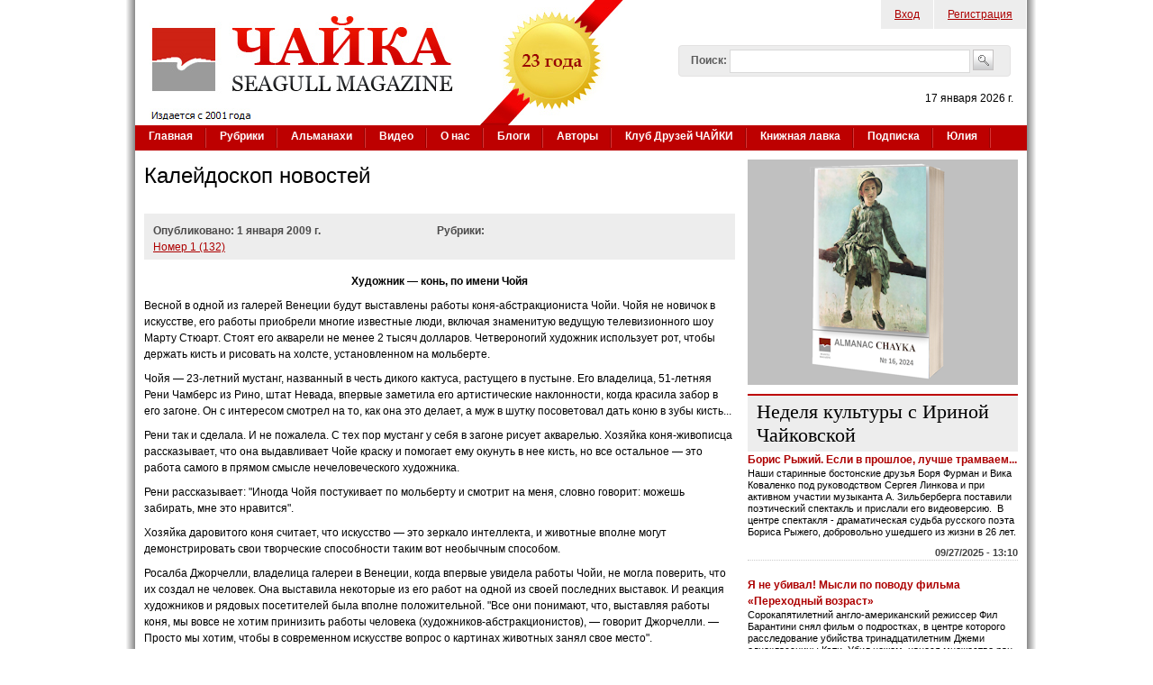

--- FILE ---
content_type: text/html; charset=utf-8
request_url: https://www.chayka.org/node/2148
body_size: 60447
content:

<!DOCTYPE html PUBLIC "-//W3C//DTD XHTML+RDFa 1.0//EN"
  "http://www.w3.org/MarkUp/DTD/xhtml-rdfa-1.dtd">
<html xmlns="http://www.w3.org/1999/xhtml" xml:lang="ru" version="XHTML+RDFa 1.0" dir="ltr"
  
  xmlns:fb="https://ogp.me/ns/fb#"
  xmlns:og="https://ogp.me/ns#">
<head profile="http://www.w3.org/1999/xhtml/vocab">
  <meta http-equiv="Content-Type" content="text/html; charset=utf-8" />
<link rel="shortcut icon" href="https://www.chayka.org/sites/default/files/favico.png" type="image/png" />
<meta name="description" content="Художник — конь, по имени Чойя Весной в одной из галерей Венеции будут выставлены работы коня-абстракциониста Чойи. Чойя не новичок в искусстве, его работы приобрели многие известные люди, включая знаменитую ведущую телевизионного шоу Марту Стюарт. Стоят его акварели не менее 2 тысяч долларов. Четвероногий художник использует рот, чтобы держать кисть и рисовать на холсте," />
<meta name="generator" content="Drupal 7 (http://drupal.org)" />
<link rel="canonical" href="https://www.chayka.org/node/2148" />
<link rel="shortlink" href="https://www.chayka.org/node/2148" />
<meta property="og:site_name" content="Журнал &quot;Чайка&quot;" />
<meta property="og:type" content="article" />
<meta property="og:url" content="https://www.chayka.org/node/2148" />
<meta property="og:title" content="Калейдоскоп новостей" />
<meta property="og:description" content="Художник — конь, по имени Чойя Весной в одной из галерей Венеции будут выставлены работы коня-абстракциониста Чойи. Чойя не новичок в искусстве, его работы приобрели многие известные люди, включая знаменитую ведущую телевизионного шоу Марту Стюарт. Стоят его акварели не менее 2 тысяч долларов. Четвероногий художник использует рот, чтобы держать кисть и рисовать на холсте, установленном на мольберте. Чойя — 23-летний мустанг, названный в честь дикого кактуса, растущего в пустыне." />
<meta property="og:updated_time" content="2011-05-25T00:51:53-04:00" />
<meta name="twitter:card" content="summary" />
<meta name="twitter:site" content="@Chayka_Magazine" />
<meta name="twitter:url" content="https://www.chayka.org/node/2148" />
<meta name="twitter:title" content="Калейдоскоп новостей" />
<meta name="twitter:description" content="Художник — конь, по имени Чойя Весной в одной из галерей Венеции будут выставлены работы коня-абстракциониста Чойи. Чойя не новичок в искусстве, его работы приобрели многие известные люди, включая" />
<meta property="article:published_time" content="2011-05-25T00:51:53-04:00" />
<meta property="article:modified_time" content="2011-05-25T00:51:53-04:00" />
  <title>Калейдоскоп новостей  (Номер 1 (132) от 1 января 2009 г.) | Журнал "Чайка"</title>
  <link type="text/css" rel="stylesheet" href="https://www.chayka.org/sites/default/files/css/css_xE-rWrJf-fncB6ztZfd2huxqgxu4WO-qwma6Xer30m4.css" media="all" />
<link type="text/css" rel="stylesheet" href="https://www.chayka.org/sites/default/files/css/css_QZ0ml8zjbE-kGU9Q96by94cjgkk1J8wua8l4dMtrWBg.css" media="all" />
<link type="text/css" rel="stylesheet" href="https://www.chayka.org/sites/default/files/css/css_eEyk6ZdGbwLpk-aMckehKkP31T6PLe5LUcoUUtm8f20.css" media="all" />
<link type="text/css" rel="stylesheet" href="https://www.chayka.org/sites/default/files/css/css_93CmR89KwJlhvbxYCg5sF8E-cSLYABAviaYHAYQbDN0.css" media="all" />
<link type="text/css" rel="stylesheet" href="https://www.chayka.org/sites/default/files/css/css_XZJIpRfHux8CNAXtI4pArej49haKC9JZJWBwcABCKP8.css" media="all" />
  <script type="text/javascript" src="https://www.chayka.org/sites/default/files/js/js_qikmINIYTWe4jcTUn8cKiMr8bmSDiZB9LQqvceZ6wlM.js"></script>
<script type="text/javascript" src="https://www.chayka.org/sites/default/files/js/js_RPnd3pQbzjTfeux3Fq-sRdzUU2TIvRye-cXTAKZUl6s.js"></script>
<script type="text/javascript" src="https://www.chayka.org/sites/all/libraries/mediaelement/build/mediaelement-and-player.min.js?v=4"></script>
<script type="text/javascript" src="https://www.chayka.org/sites/default/files/js/js_1IM-CF_rP2lC0aXqpfrkEWRdOTJ5oaFG4bf3vDCwLg0.js"></script>
<script type="text/javascript" src="https://www.chayka.org/sites/default/files/js/js_lHXGuGQNaQdpBLKyiL13_fclwo8QXJrHwXk1uYCnfAM.js"></script>
<script type="text/javascript" src="https://www.googletagmanager.com/gtag/js?id=G-25GHQJGXWJ"></script>
<script type="text/javascript">
<!--//--><![CDATA[//><!--
window.google_analytics_uacct = "G-25GHQJGXWJ";window.dataLayer = window.dataLayer || [];function gtag(){dataLayer.push(arguments)};gtag("js", new Date());gtag("set", "developer_id.dMDhkMT", true);gtag("config", "G-25GHQJGXWJ", {"groups":"default","allow_ad_personalization_signals":false});
//--><!]]>
</script>
<script type="text/javascript" src="https://www.chayka.org/sites/default/files/js/js_zr78Xc0C709JmGrJiui0wv04_QWBxi3u4WgLNz-UcHI.js"></script>
<script type="text/javascript">
<!--//--><![CDATA[//><!--
jQuery.extend(Drupal.settings, {"basePath":"\/","pathPrefix":"","ajaxPageState":{"theme":"chayka","theme_token":"l9DptmxBxP5OxRAY1nl_CNb9DaJWSv3GmoGPcFTI44k","js":{"sites\/all\/modules\/addthis\/addthis.js":1,"misc\/jquery.js":1,"misc\/jquery-extend-3.4.0.js":1,"misc\/jquery.once.js":1,"misc\/drupal.js":1,"misc\/ui\/jquery.ui.core.min.js":1,"misc\/ui\/jquery.ui.widget.min.js":1,"sites\/all\/modules\/media\/js\/media.core.js":1,"sites\/all\/libraries\/mediaelement\/build\/mediaelement-and-player.min.js":1,"misc\/ui\/jquery.ui.mouse.min.js":1,"misc\/ui\/jquery.ui.resizable.min.js":1,"misc\/ui\/jquery.ui.draggable.min.js":1,"misc\/ui\/jquery.ui.button.min.js":1,"misc\/ui\/jquery.ui.position.min.js":1,"misc\/ui\/jquery.ui.dialog.min.js":1,"sites\/all\/modules\/views\/js\/jquery.ui.dialog.patch.js":1,"sites\/all\/modules\/media\/js\/util\/json2.js":1,"sites\/all\/modules\/media\/js\/util\/ba-debug.min.js":1,"misc\/form.js":1,"public:\/\/languages\/ru_xEhIcfymCVlxuQgnA7fmsUvzxmm4TsrHApa49LeZEmc.js":1,"sites\/all\/libraries\/colorbox\/jquery.colorbox-min.js":1,"sites\/all\/libraries\/DOMPurify\/purify.min.js":1,"sites\/all\/modules\/colorbox\/js\/colorbox.js":1,"sites\/all\/modules\/colorbox\/js\/colorbox_load.js":1,"sites\/all\/modules\/colorbox\/js\/colorbox_inline.js":1,"sites\/all\/modules\/mediaelement\/mediaelement.js":1,"sites\/all\/modules\/captcha\/captcha.js":1,"misc\/textarea.js":1,"sites\/all\/modules\/media\/js\/media.popups.js":1,"modules\/filter\/filter.js":1,"sites\/all\/modules\/media\/modules\/media_wysiwyg\/js\/media_wysiwyg.filter.js":1,"sites\/all\/modules\/google_analytics\/googleanalytics.js":1,"https:\/\/www.googletagmanager.com\/gtag\/js?id=G-25GHQJGXWJ":1,"0":1,"misc\/custom_script.js":1,"sites\/all\/modules\/rotating_banner\/includes\/jquery.easing.js":1,"sites\/all\/modules\/rotating_banner\/includes\/jquery.cycle.js":1,"sites\/all\/modules\/rotating_banner\/rotating_banner.js":1},"css":{"modules\/system\/system.base.css":1,"modules\/system\/system.menus.css":1,"modules\/system\/system.messages.css":1,"modules\/system\/system.theme.css":1,"sites\/all\/libraries\/mediaelement\/build\/mediaelementplayer.min.css":1,"misc\/ui\/jquery.ui.core.css":1,"misc\/ui\/jquery.ui.theme.css":1,"misc\/ui\/jquery.ui.resizable.css":1,"misc\/ui\/jquery.ui.button.css":1,"misc\/ui\/jquery.ui.dialog.css":1,"sites\/all\/modules\/media\/css\/media.css":1,"sites\/all\/modules\/simplenews\/simplenews.css":1,"modules\/comment\/comment.css":1,"modules\/field\/theme\/field.css":1,"modules\/node\/node.css":1,"modules\/search\/search.css":1,"sites\/all\/modules\/ubercart\/uc_order\/uc_order.css":1,"sites\/all\/modules\/ubercart\/uc_product\/uc_product.css":1,"sites\/all\/modules\/ubercart\/uc_store\/uc_store.css":1,"modules\/user\/user.css":1,"sites\/all\/modules\/views\/css\/views.css":1,"sites\/all\/modules\/media\/modules\/media_wysiwyg\/css\/media_wysiwyg.base.css":1,"sites\/all\/libraries\/colorbox\/example1\/colorbox.css":1,"sites\/all\/modules\/ctools\/css\/ctools.css":1,"modules\/filter\/filter.css":1,"public:\/\/validate\/imya.css":1,"sites\/all\/modules\/adsense\/css\/adsense.css":1,"sites\/all\/modules\/rotating_banner\/rotating_banner.css":1,"sites\/all\/themes\/genesis\/genesis\/css\/layout.css":1,"sites\/all\/themes\/genesis\/genesis\/css\/admin-styles.css":1,"sites\/all\/themes\/chayka\/css\/html-elements.css":1,"sites\/all\/themes\/chayka\/css\/page.css":1,"sites\/all\/themes\/chayka\/css\/fields.css":1,"sites\/all\/themes\/chayka\/css\/nodes.css":1,"sites\/all\/themes\/chayka\/css\/blocks.css":1,"sites\/all\/themes\/chayka\/css\/comments.css":1,"sites\/all\/themes\/chayka\/css\/navigation.css":1,"sites\/all\/themes\/chayka\/css\/views-styles.css":1,"sites\/all\/themes\/chayka\/css\/custom.css":1}},"colorbox":{"opacity":"0.85","current":"{current} of {total}","previous":"\u00ab Prev","next":"Next \u00bb","close":"Close","maxWidth":"98%","maxHeight":"98%","fixed":true,"mobiledetect":true,"mobiledevicewidth":"480px","file_public_path":"\/sites\/default\/files","specificPagesDefaultValue":"admin*\nimagebrowser*\nimg_assist*\nimce*\nnode\/add\/*\nnode\/*\/edit\nprint\/*\nprintpdf\/*\nsystem\/ajax\nsystem\/ajax\/*"},"jcarousel":{"ajaxPath":"\/jcarousel\/ajax\/views"},"mediaelementAll":true,"rotatingBanners":{"rotating-banner-2":{"fluid":"0","width":"300","height":"250","cycle":{"fx":"fade","auto_slide":1,"timeout":"15000"},"controls":"buttons"}},"urlIsAjaxTrusted":{"\/node\/2148":true,"\/comment\/reply\/2148":true},"media":{"browserUrl":"\/media\/browser?render=media-popup","styleSelectorUrl":"\/media\/-media_id-\/format-form?render=media-popup","dialogOptions":{"dialogclass":"media-wrapper","modal":true,"draggable":true,"resizable":true,"minwidth":500,"width":670,"height":280,"position":"center","overlay":{"backgroundcolor":"#000000","opacity":0.4},"zindex":10000},"wysiwyg_allowed_attributes":["alt","title","height","width","hspace","vspace","border","align","style","class","id","usemap","data-picture-group","data-picture-align","data-picture-mapping","data-delta"],"img_alt_field":"field_file_image_alt_text","img_title_field":"field_file_image_title_text"},"mediaDoLinkText":false,"wysiwyg":{"triggers":{"edit-comment-body-und-0-value":{"field":"edit-comment-body-und-0-value","resizable":1,"activeFormat":"plain_text"}}},"googleanalytics":{"account":["G-25GHQJGXWJ"],"trackOutbound":1,"trackMailto":1,"trackDownload":1,"trackDownloadExtensions":"7z|aac|arc|arj|asf|asx|avi|bin|csv|doc(x|m)?|dot(x|m)?|exe|flv|gif|gz|gzip|hqx|jar|jpe?g|js|mp(2|3|4|e?g)|mov(ie)?|msi|msp|pdf|phps|png|ppt(x|m)?|pot(x|m)?|pps(x|m)?|ppam|sld(x|m)?|thmx|qtm?|ra(m|r)?|sea|sit|tar|tgz|torrent|txt|wav|wma|wmv|wpd|xls(x|m|b)?|xlt(x|m)|xlam|xml|z|zip","trackColorbox":1},"addthis":{"async":0,"domready":1,"widget_url":"https:\/\/s7.addthis.com\/js\/300\/addthis_widget.js","addthis_config":{"pubid":"chayka","services_compact":"facebook,twitter,email,printfriendly,mymailru,vk,odnoklassniki_ru,more","services_exclude":"","data_track_clickback":true,"ui_508_compliant":false,"ui_click":false,"ui_cobrand":"\u0416\u0443\u0440\u043d\u0430\u043b \u0427\u0410\u0419\u041a\u0410","ui_delay":0,"ui_header_background":"","ui_header_color":"","ui_open_windows":false,"ui_use_css":true,"ui_use_addressbook":false,"ui_language":"ru","data_ga_property":"G-25GHQJGXWJ","data_ga_social":true},"addthis_share":{"templates":{"twitter":"{{title}} {{url}} via @AddThis"}}}});
//--><!]]>
</script>
  </head>
<body id="genesis-1c" >
<div id="page_wrapper_left"> 
<div id="page_wrapper_right">


      <div id="skip-link">
      <a href="#main-content">Перейти к основному содержанию</a>
    </div>
  
    <div id="container" class="html not-front not-logged-in one-sidebar sidebar-second page-node page-node- page-node-2148 node-type-chayka-article section-node">
      
    
    
    <div id="header" class="clearfix">

              <div id="branding">

                                    <div class="logo-site-name"><strong>
                <span id="logo"><a href="/" title="Главная страница" rel="home"><img src="https://www.chayka.org/sites/all/themes/chayka/logo.png" alt=" logo" /></a></span>                              </strong></div>
                      
          
        </div> <!-- /branding -->
      
              <div id="header-blocks">  <div class="region region-header">
    <div id="block-menu-menu-top-menu" class="block block-menu block-odd block-header block-count-1 ">
  <div class="block-inner">

              
    <div class="content">
      <ul class="menu"><li class="first leaf"><a href="/chuser/login" title="Войти на сайт, как зарегистрированный пользователь">Вход</a></li>
<li class="last leaf"><a href="/chuser/register" title="Зарегистрироваться на сайте">Регистрация</a></li>
</ul>    </div>

  </div>
</div>
<div id="block-search-form" class="block block-search block-even block-header block-count-2 ">
  <div class="block-inner">

              
    <div class="content">
      <form action="/node/2148" method="post" id="search-block-form" accept-charset="UTF-8"><div><div class="container-inline">
      <h2 class="element-invisible">Форма поиска</h2>
    <div class="form-item form-type-textfield form-item-search-block-form">
  <label for="edit-search-block-form--2">Поиск: </label>
 <input title="Введите искомые термины." type="text" id="edit-search-block-form--2" name="search_block_form" value="" size="40" maxlength="128" class="form-text" />
</div>
<div class="form-actions form-wrapper" id="edit-actions--2"><input type="image" id="edit-submit--3" name="submit" src="/sites/all/themes/chayka/images/search_button.png" class="form-submit" /></div><input type="hidden" name="form_build_id" value="form-1DPZOUAp1CnrxPSIozonnIJNRvrzwhLZeDV6o8Nm5Q8" />
<input type="hidden" name="form_id" value="search_block_form" />
</div>
</div></form>    </div>

  </div>
</div>
<div id="block-block-1" class="block block-block block-odd block-header block-count-3 ">
  <div class="block-inner">

              
    <div class="content">
      <p class="today_date">17 января 2026 г.</p>    </div>

  </div>
</div>
  </div>
</div>
      
    </div> <!-- /header -->

          <div id="main-menu-wrapper" class="clearfix">
        <div class="main-menu-inner"><h2>Основные ссылки</h2><ul id="main-menu" class="links clearfix"><li class="menu-198 first"><a href="/" title="">Главная</a></li>
<li class="menu-465"><a href="/categories">Рубрики</a></li>
<li class="menu-9274"><a href="/almanacs" title="Альманахи журнала ЧАЙКА">Альманахи</a></li>
<li class="menu-9454"><a href="/node/7038">Видео</a></li>
<li class="menu-467"><a href="/contact.php" title="Американский журнал на русском языке «Чайка» (Seagull magazine)">О нас</a></li>
<li class="menu-495"><a href="/blogs">Блоги</a></li>
<li class="menu-503"><a href="/authors.php" title="">Авторы</a></li>
<li class="menu-16863"><a href="/categories/klub-druzey-chayki" title="">Клуб Друзей ЧАЙКИ</a></li>
<li class="menu-15778"><a href="/categories/knizhnaya-lavka" title="Книги авторов ЧАЙКИ">Книжная лавка</a></li>
<li class="menu-10823"><a href="/podpiska.php">Подписка</a></li>
<li class="menu-14603 last"><a href="/categories/yuliya-dobrovolskaya" title="Юлия Добровольская – итальянистка и переводчица">Юлия</a></li>
</ul></div>
      </div>
    
  
      
  
  <div id="columns" class="clear clearfix">
    <div id="content-column">
      <div class="content-inner">

	  	  
        
        <div id="main-content">
                                <h1 id="page-title">Калейдоскоп новостей </h1>
                    
                      <div class="local-tasks"></div>
          
          
          <div id="content">
              <div class="region region-content">
    <div id="block-system-main" class="block block-system block-odd block-content block-count-4 ">
  <div class="block-inner">

              
    <div class="content">
      
<div id="node-2148" class="node node-chayka-article node-view">
  <div class="node-inner clearfix">

    	
        	
    <div class="node-content">
		<div class="chayka-article-header">
			<div class="chayka-article-header-col1">
				<div class="chayka-article-pub-date">Опубликовано:  
				1 января 2009 г.				</div>
				<table class="chayka-article-author-table">				
								</table>
				<div class="chayka-article-issue">
					<div class="field field-name-field-issue field-type-taxonomy-term-reference field-label-hidden"><div class="field-items"><div class="field-item even"><a href="/taxonomy/term/177">Номер 1 (132)</a></div></div></div>				</div>
			</div>
			<div class="chayka-article-header-col2">
				<div class="chayka-article-pub-date">Рубрики:
				</div>
				<div class="chayka-article-category">			
									</div>
			</div>
		</div>
		<div class="chayka-article-body">
			<div class="field field-name-body field-type-text-with-summary field-label-hidden"><div class="field-items"><div class="field-item even"><p align="center"><b>Художник — конь, по имени Чойя </b></p>

<p>Весной в одной из галерей Венеции будут выставлены работы коня-абстракциониста Чойи. Чойя не новичок в искусстве, его работы приобрели многие известные люди, включая знаменитую ведущую телевизионного шоу Марту Стюарт. Стоят его акварели не менее 2 тысяч долларов. Четвероногий художник использует рот, чтобы держать кисть и рисовать на холсте, установленном на мольберте. </p>
<p>Чойя — 23-летний мустанг, названный в честь дикого кактуса, растущего в пустыне. Его владелица, 51-летняя Рени Чамберс из Рино, штат Невада, впервые заметила его артистические наклонности, когда красила забор в его загоне. Он с интересом смотрел на то, как она это делает, а муж в шутку посоветовал дать коню в зубы кисть... </p>
<p>Рени так и сделала. И не пожалела. С тех пор мустанг у себя в загоне рисует акварелью. Хозяйка коня-живописца рассказывает, что она выдавливает Чойе краску и помогает ему окунуть в нее кисть, но все остальное — это работа самого в прямом смысле нечеловеческого художника. </p>
<p>Рени рассказывает: "Иногда Чойя постукивает по мольберту и смотрит на меня, словно говорит: можешь забирать, мне это нравится". </p>
<p>Хозяйка даровитого коня считает, что искусство — это зеркало интеллекта, и животные вполне могут демонстрировать свои творческие способности таким вот необычным способом. </p>
<p>Росалба Джорчелли, владелица галереи в Венеции, когда впервые увидела работы Чойи, не могла поверить, что их создал не человек. Она выставила некоторые из его работ на одной из своей последних выставок. И реакция художников и рядовых посетителей была вполне положительной. "Все они понимают, что, выставляя работы коня, мы вовсе не хотим принизить работы человека (художников-абстракционистов), — говорит Джорчелли. — Просто мы хотим, чтобы в современном искусстве вопрос о картинах животных занял свое место". </p>
<br>
<p align="center"><b>Чтение мыслей и визуализация снов </b></p>
<p>Ученые из японской компьютерной нейробиологической лаборатории в Киото впервые визуализировали мысли человека. С помощью так называемой <i>функциональной магнитно-резонансной томографии</i> (fMRI) они сканировали мозг людей, когда те читали, думали или представляли себе простейшие образы. </p>
<p>Юшияцу Камитани, руководитель исследования, рассказывает, что испытуемым вначале давали посмотреть на изображения, состоящие из черных и белых квадратов. В это время сигналы в определенных частях их мозга анализировались с помощью аппаратуры и специально разработанных компьютерных программ. А воссозданное с помощью компьютеров изображение можно было видеть на мониторах. </p>
<p>Таким образом, удалось прочитать, например, слово neuron (нейрон). Камитани надеется, что по мере прогресса технологии в мозгу человека можно будет читать и более сложные образы, в том числе, цветные. </p>
<p>"Это действительно существенный прорыв, — считает Джон-Дилан Хейнс из Института человеческого познания и мозга имени Макса Планка в Лейпциге. Он считает, что впереди распознавание того, о чем думает человек, и даже что он видит во сне. </p>
<p>Хейнс поднимает важный этический вопрос: не смогут ли в будущем компании использовать это открытие в коммерческих целях? Например, определять, о чем думают прохожие и рекламировать им соответствующие товары? </p>
<p>"Если мы становимся обладателями техники, позволяющей читать мысли человека, мы должны разработать этические критерии ее использования, — говорит Хейнс. — Многие желают, чтобы их мысли прочитали, например, люди парализованные... Но очевидно, что нельзя использовать эту технологию в коммерческих целях". </p>
<p>Юшияцу Камитани также обеспокоен негативными последствиями технологии "распознавания мыслей": "Если качество изображения улучшится, возникнет вопрос о вторжении в нашу личную жизнь", — считает японский исследователь.</p>
<p>Как бы там ни было, мы стоим на пороге выдающихся открытий в области нейробиологии. </p>
<br>
<p align="center"><b>Шарль Азнавур — гражданин Армении </b></p>
<p>Знаменитый французский шансонье Шарль Азнавур 26 декабря стал гражданином Армении. Президент Армении Серж Саргсян подписал указ о присвоении гражданства не только Азнавуру (его настоящее имя Шанур Варинаг Азнавурян), но и его импресарио Левону Саяну. </p>
<p>Азнавур родился в 1924 году в Париже в семье армянских эмигрантов, бежавших из почти советской Грузии в 1922 году. Мать Азнавура происходила из армянской купеческой семьи, жившей в Турции, отец родился в Тифлисской губернии (дед Азнавура по отцовской линии был поваром царя Николая II). </p>
<p>С 9 лет Шарль пел и играл на сцене, а уже в 1936 году дебютировал в кино. Первоначально Азнавур выступал в дуэте с композитором Пьером Рошом. Обоих заметила Эдит Пиаф, и в 1946 году Азнавур и Рош приняли участие в её турне по Франции и США. С этого времени начинается профессиональная карьера Азнавура как шансонье. В начале 1960-х Азнавур дал концерты в нью-йоркских залах Carnegie Hall и Ambassador Hotel, а позже на фирме Фрэнка Синатры Reprise Records выпустил свой первый американский альбом. Азнавуром написано более тысячи песен, исполнявшихся им самим, а также Рэем Чарльзом, Бобом Диланом, Лайзой Минелли, Хулио Иглесиасом и другими звездами популярной песни. Он автор музыки к трем опереттам. В числе всемирно известных песен Азнавура — "Богема", "Мама", "Вечная любовь", "Немодные радости", "Молодость", "Вчера ещё", "Изабелла", "Она", "Как говорят", "Аве Мария" и многие другие. </p>
<p>В 1988 году после землетрясения в Армении, в результате которого погибли 25 тысяч человек, певец основал благотворительную организацию "Азнавур для Армении". Он стал соавтором песни, посвященной 60-летней годовщине геноцида армян. </p>
<p>Азнавур сыграл в 60 фильмах и продал более 100 млн. дисков. Согласно совместному опросу журнала "Тайм" и <i>CNN</i> (1998 года), Азнавур был признан лучшим эстрадным исполнителем XX века.</p></div></div></div>		</div>
		<div class="clearfix"></div>

	</div>

          <div class="node-links">
        <ul class="links inline"><li class="statistics_counter first last"><span>3183 просмотра</span></li>
</ul>      </div>
    
    
    
  </div>
</div>

    </div>

  </div>
</div>
<div id="block-addthis-addthis_block" class="block block-addthis block-even block-content block-count-5 ">
  <div class="block-inner">

              
    <div class="content">
      <div class="addthis_toolbox addthis_default_style addthis_32x32_style "><a href="http://www.addthis.com/bookmark.php?v=300" class="addthis_counter addthis_bubble_style"></a>
<a href="http://www.addthis.com/bookmark.php?v=300" class="addthis_button_facebook"></a>
<a href="http://www.addthis.com/bookmark.php?v=300" class="addthis_button_twitter"></a>
<a href="http://www.addthis.com/bookmark.php?v=300" class="addthis_button_vk"></a>
<a href="http://www.addthis.com/bookmark.php?v=300" class="addthis_button_odnoklassniki_ru"></a>
<a href="http://www.addthis.com/bookmark.php?v=300" class="addthis_button_googleplus"></a>
<a href="http://www.addthis.com/bookmark.php?v=300" class="addthis_button_link"></a>
<a href="http://www.addthis.com/bookmark.php?v=300" class="addthis_button_email"></a>
<a href="http://www.addthis.com/bookmark.php?v=300" class="addthis_button_print"></a>
</div>
    </div>

  </div>
</div>
<div id="block-commentsblock-comment_form_block" class="block block-commentsblock block-odd block-content block-count-6 ">
  <div class="block-inner">

              
    <div class="content">
      <div id="comments" class="comment-wrapper">
  
  
      <h2 class="title comment-form">Добавить комментарий</h2>
    <form class="comment-form" action="/comment/reply/2148" method="post" id="comment-form" accept-charset="UTF-8"><div><div class="form-item form-type-textfield form-item-name">
  <label for="edit-name">Ваше имя </label>
 <input type="text" id="edit-name" name="name" value="" size="30" maxlength="60" class="form-text" />
</div>
<div class="form-item form-type-textfield form-item-subject">
  <label for="edit-subject">Тема </label>
 <input type="text" id="edit-subject" name="subject" value="" size="60" maxlength="64" class="form-text" />
</div>
<div class="field-type-text-long field-name-comment-body field-widget-text-textarea form-wrapper" id="edit-comment-body"><div id="comment-body-add-more-wrapper"><div class="text-format-wrapper"><div class="form-item form-type-textarea form-item-comment-body-und-0-value">
  <label for="edit-comment-body-und-0-value">Comment <span class="form-required" title="Обязательно для заполнения.">*</span></label>
 <div class="form-textarea-wrapper resizable"><textarea class="text-full wysiwyg form-textarea required" id="edit-comment-body-und-0-value" name="comment_body[und][0][value]" cols="60" rows="5"></textarea></div>
</div>
<fieldset class="filter-wrapper form-wrapper" id="edit-comment-body-und-0-format"><div class="fieldset-wrapper"><div class="filter-help form-wrapper" id="edit-comment-body-und-0-format-help"><p><a href="/filter/tips" target="_blank">Справка</a></p></div><div class="filter-guidelines form-wrapper" id="edit-comment-body-und-0-format-guidelines"><div class="filter-guidelines-item filter-guidelines-plain_text"><h3>Plain text</h3><ul class="tips"><li>HTML-теги не обрабатываются и показываются как обычный текст</li><li>Адреса страниц и электронной почты автоматически преобразуются в ссылки.</li><li>Строки и параграфы переносятся автоматически.</li></ul></div></div></div></fieldset>
</div>
</div></div><input type="hidden" name="form_build_id" value="form-GFkX-NcSeh2480wKREbvG0NiKQh9VV6sbxW1j_hmpi0" />
<input type="hidden" name="form_id" value="comment_node_chayka_article_form" />
<div class="edit-imya-wrapper"><div class="form-item form-type-textfield form-item-imya">
  <label for="edit-imya">imya </label>
 <input type="text" id="edit-imya" name="imya" value="" size="20" maxlength="128" class="form-text" />
<div class="description">To prevent automated spam submissions leave this field empty.</div>
</div>
</div><fieldset class="captcha form-wrapper"><legend><span class="fieldset-legend">CAPTCHA</span></legend><div class="fieldset-wrapper"><div class="fieldset-description">Введите код указанный на картинке в поле расположенное ниже</div><input type="hidden" name="captcha_sid" value="31642057" />
<input type="hidden" name="captcha_token" value="87c2c930b663afd5abc958c3ea023332" />
<img src="/image_captcha?sid=31642057&amp;ts=1768651987" width="96" height="48" alt="Image CAPTCHA" title="Image CAPTCHA" /><div class="form-item form-type-textfield form-item-captcha-response">
  <label for="edit-captcha-response">Введите цифры и буквы с картинки в расположенное ниже поле <span class="form-required" title="Обязательно для заполнения.">*</span></label>
 <input type="text" id="edit-captcha-response" name="captcha_response" value="" size="15" maxlength="128" class="form-text required" />
<div class="description">Цифры и буквы с картинки</div>
</div>
</div></fieldset>
<div class="form-actions form-wrapper" id="edit-actions"><input type="submit" id="edit-submit" name="op" value="Сохранить" class="form-submit" /><input type="submit" id="edit-preview" name="op" value="Предпросмотр" class="form-submit" /></div></div></form>  </div>
    </div>

  </div>
</div>
  </div>
 
          </div>
        </div>

      </div>
    </div>

    
          <div id="sidebar-second" class="sidebar">  <div class="region region-sidebar-second">
    <div id="block-rotating_banner-2" class="block block-rotating-banner block-odd block-sidebar-second block-count-7 ">
  <div class="block-inner">

              
    <div class="content">
      <div class="static-wrapper"><div class="rotating-banner" id="rotating-banner-2" style="width: 300px;">
	<div class="rb-slides" style="max-height: 250px;">
	<div class="rb-slide top-left tallest rb-first-slide static">
	<div class="top-left layout-wrapper" data-link="/node/15967">
	<div style="top: %; left: %; right: %; bottom: %;" class="rb-textbox-type-header rb-textbox-wrapper"><div class="rb-textbox"> </div></div><div style="top: %; left: %; right: %; bottom: %;" class="rb-textbox-type-text rb-textbox-wrapper"><div class="rb-textbox"> </div></div></div>
<a href="/node/15967" class="rb-link">
<img src="https://www.chayka.org/sites/default/files/RusWashBalt_banner_300-250_0.png" class="rb-background-image" /></a></div>
</div><div class="buttons controls"></div></div></div>    </div>

  </div>
</div>
<div id="block-views-culture_with_irina-block" class="block block-views block-even block-sidebar-second block-count-8 ">
  <div class="block-inner">

                  <h2 class="block-title"><a href="/blog/15">Неделя культуры с Ириной Чайковской</a></h2>
          
    <div class="content">
      <div class="view view-culture-with-irina view-id-culture_with_irina view-display-id-block view-dom-id-e84c160423e971714a32503867dceb28">
        
  
  
      <div class="view-content">
        <div class="views-row views-row-1 views-row-odd views-row-first node blog-preview">
      
  <span class="views-field views-field-title">        <span class="field-content node-title preview-title"><a href="/blogs/irina-chaykovskaya/2025-09-27/boris-ryzhiy-esli-v-proshloe-luchshe-tramvaem">Борис Рыжий. Если в прошлое, лучше трамваем...</a></span>  </span>  
  <div class="views-field views-field-body">        <div class="field-content blog-preview-body"><p>Наши старинные бостонские друзья Боря Фурман и Вика Коваленко под руководством Сергея Линкова и при активном участии музыканта А. Зильберберга поставили поэтический спектакль и прислали его видеоверсию.  В центре спектакля - драматическая судьба русского поэта Бориса Рыжего, добровольно ушедшего из жизни в 26 лет.</p></div>  </div>  
  <div class="views-field views-field-created">        <span class="field-content blog-preview-date">09/27/2025 - 13:10</span>  </div>  </div>
  <div class="views-row views-row-2 views-row-even node blog-preview">
      
  <span class="views-field views-field-title">        <span class="field-content node-title preview-title"><a href="/blogs/irina-chaykovskaya/2025-05-02/ya-ne-ubival-mysli-po-povodu-filma-perehodnyy-vozrast">Я не убивал! Мысли по поводу фильма «Переходный возраст»</a></span>  </span>  
  <div class="views-field views-field-body">        <div class="field-content blog-preview-body"><p>Сорокапятилетний англо-американский режиссер Фил Барантини снял фильм о подростках, в центре которого расследование убийства тринадцатилетним Джеми одноклассницы Кэти. Убил ножом, нанеся множество ран и оставив жертву на месте преступления. Мне захотелось принять участие в обсуждении фильма не потому, что он возбудил не шуточный интерес в разных кругах многонационального мира, просто картина меня захватила, к тому же в ней затрагивались всегда волновавшие меня темы - детской души, воздействия на нее школы и родителей... </p></div>  </div>  
  <div class="views-field views-field-created">        <span class="field-content blog-preview-date">05/02/2025 - 21:19</span>  </div>  </div>
  <div class="views-row views-row-3 views-row-odd views-row-last node blog-preview">
      
  <span class="views-field views-field-title">        <span class="field-content node-title preview-title"><a href="/blogs/irina-chaykovskaya/2024-08-15/ostanovis-mgnovene-o-filme-lyubovi-borisovoy-ne-horonite-menya">Остановись, мгновенье. О фильме Любови Борисовой «Не хороните меня без Ивана»</a></span>  </span>  
  <div class="views-field views-field-body">        <div class="field-content blog-preview-body">Какие фильмы можно делать в России в 2022 году? Ну, не о войне же! Якутский режиссер Любовь Борисова сделала фильм о КРАСОТЕ.Оглянулась вокруг – ой, сколько всего чудесного, красивого, достойного удивления в том, казалось бы, убогом месте, где почва – вечная мерзлота, а лето такое короткое, что и не заметишь.. Просто нужно Любить и Видеть – и тогда перед тобой откроются удивительной красоты пейзажи, необычной выделки домашняя утварь, небывалой красоты и силы народное пение, а уж люди какие! Стойкие, сильные, способные многое выдержать, и при этом добрые и даже нежные душой...</div>  </div>  
  <div class="views-field views-field-created">        <span class="field-content blog-preview-date">08/15/2024 - 03:06</span>  </div>  </div>
    </div>
  
  
  
  
      <div class="view-footer">
      <p style="text-align: right;"><a href="/blogs/irina-chaykovskaya" style="font-size: 12px; font-weight: normal;">Все материалы</a></p>
    </div>
  
  
</div>    </div>

  </div>
</div>
<div id="block-block-27" class="block block-block block-odd block-sidebar-second block-count-9 ">
  <div class="block-inner">

                  <h2 class="block-title">Аудиокнига Ирины Чайковской &quot;Вольный ветер&quot;. Читает Марк Чульский</h2>
          
    <div class="content">
      <p>Аудиокнига состоит из трех рассказов и повести: 1. <a href="https://anchor.fm/irinach/episodes/1-e1iiemh/a-a7uaan3">"Ворожея",</a> 2.<a href="https://anchor.fm/irinach/episodes/ep-e1j71ph"> "Симонетта Веспуччи</a>", 3. <a href="https://anchor.fm/dashboard/episode/e1ji7vo">"Возвратная горячка"</a> и <a href="https://anchor.fm/irinach/episodes/1-e1oc519">"Повесть о Висяше Белинском в четырех сновидениях"</a>: <a href="https://spotifyanchor-web.app.link/e/0wzLgRxDJub">1. Никанор</a>, <a href="https://spotifyanchor-web.app.link/e/gUFRNyHDJub">2. Мари</a>, <a href="https://spotifyanchor-web.app.link/e/yUr4Z5MDJub">3. Сашенька</a>, 4. <a href="https://anchor.fm/dashboard/episode/e1qbq9l">Свобода.</a> В центре рассказа "Ворожея" судьба писательницы, классика украинской литературы Марии Маркович (Марко Вовчок). В рассказе "Симонетта Веспуччи" говорится о трагической судьбе Вареньки Богданович, воспитанницы Варвары Тургеневой. "Возвратная горячка" погружает нас в атмосферу второй половины 19 века, в центре&nbsp; - фигура Павла Анненкова.</p><p>(В России для прослушивания используйте VPN).</p><p></p><p><iframe width="100%" height="152" style="border-radius: 12px;" src="https://open.spotify.com/embed/episode/6rk4TPTqk5U7P3XGu4yi6x?utm_source=generator" frameborder="0" allowfullscreen="allowfullscreen" allow="autoplay; clipboard-write; encrypted-media; fullscreen; picture-in-picture" loading="lazy"></iframe></p>    </div>

  </div>
</div>
<div id="block--managed-0" class="block block--managed block-even block-sidebar-second block-count-10">

    
  <div class="content">
    <div style='text-align:center'><div class='adsense' style='width:300px;height:250px;'>
<script type="text/javascript"><!--
google_ad_client = "ca-pub-3573233117872750";
/* 300x250 */
google_ad_slot = "4782398490";
google_ad_width = 300;
google_ad_height = 250;
//-->
</script>
<script type="text/javascript"
src="//pagead2.googlesyndication.com/pagead/show_ads.js">
</script>
</div></div>  </div>
</div>
<div id="block-block-26" class="block block-block block-odd block-sidebar-second block-count-11 ">
  <div class="block-inner">

                  <h2 class="block-title">Русский язык от Марины Королевой</h2>
          
    <div class="content">
      <p style="font-size: 11px;">О трудностях русского языка - легко, увлекательно, коротко. <a href="/authors/marina-koroleva">Марина Королёва</a>, филолог, радио- и телеведущая, писательница, драматург, филолог</p><p><iframe width="100%" height="152" style="border-radius: 12px;" src="https://open.spotify.com/embed/episode/5f4tWjPd4ZqKzqcjy5WGVL?utm_source=generator" frameborder="0" allowfullscreen="allowfullscreen" allow="autoplay; clipboard-write; encrypted-media; fullscreen; picture-in-picture" loading="lazy"></iframe></p>    </div>

  </div>
</div>
<div id="block-views-blogs_front_page-block" class="block block-views block-even block-sidebar-second block-count-12 ">
  <div class="block-inner">

                  <h2 class="block-title">В блогах</h2>
          
    <div class="content">
      <div class="view view-blogs-front-page view-id-blogs_front_page view-display-id-block view-dom-id-af44ff1da4f6ca33651e821c1868a824">
        
  
  
      <div class="view-content">
        <div class="views-row views-row-1 views-row-odd views-row-first">
    
<div id="node-16725" class="node node-blog node-teaser">
  <div class="node-inner clearfix">
    	<div class="blog-preview">
				<div class="node-title preview-title">
			<a href="/blogs/mihail-sinelnikov/2025-12-03/den-svyatogora" rel="bookmark">День Святогора</a>
		</div>	
		<div class="blog-preview-author-img">
		    
		</div>
		<div class="blog-preview-author-name">
			<a href="/blogs/mihail-sinelnikov" title="Читать блог пользователя Михаил Синельников">Михаил Синельников</a>		</div>
		<div class="blog-preview-body no-imgs">
			<div class="field field-name-body field-type-text-with-summary field-label-hidden"><div class="field-items"><div class="field-item even">Согласно восточнославянским верованиям, день памяти богатыря Святогора. Тут имеется потрясшее меня в юности и доныне волнующее стихотворение Бунина. Он в комментариях не нуждается. Дата написания кажется существенной.</div></div></div>			
		</div>
		<div class="clearfix"></div>
		<div class="blog-preview-date">
			12/03/2025 - 16:19		</div>

	</div>
    
  </div>
</div>



  </div>
  <div class="views-row views-row-2 views-row-even">
    
<div id="node-16724" class="node node-blog node-teaser">
  <div class="node-inner clearfix">
    	<div class="blog-preview">
				<div class="node-title preview-title">
			<a href="/blogs/mihail-sinelnikov/2025-11-28/gore-gorevane-den-rozhdeniya-alekseya-apuhtina-i-aleksandra-bloka" rel="bookmark">Горе-гореванье: День рождения Алексея Апухтина и Александра Блока</a>
		</div>	
		<div class="blog-preview-author-img">
		    
		</div>
		<div class="blog-preview-author-name">
			<a href="/blogs/mihail-sinelnikov" title="Читать блог пользователя Михаил Синельников">Михаил Синельников</a>		</div>
		<div class="blog-preview-body no-imgs">
			<div class="field field-name-body field-type-text-with-summary field-label-hidden"><div class="field-items"><div class="field-item even">День рождения Алексея Апухтина - 185 лет. И день рождения Александра Блока - 145 лет. Разные поколения и, главное, различные места в воображаемой иерархии. И всё же определенно есть звуковая связь. Значит, связь судьбинная. Об этом в небольшой стихотворной записи.</div></div></div>			
		</div>
		<div class="clearfix"></div>
		<div class="blog-preview-date">
			11/28/2025 - 16:15		</div>

	</div>
    
  </div>
</div>



  </div>
  <div class="views-row views-row-3 views-row-odd">
    
<div id="node-16705" class="node node-blog node-teaser">
  <div class="node-inner clearfix">
    	<div class="blog-preview">
				<div class="node-title preview-title">
			<a href="/blogs/mihail-sinelnikov/2025-11-25/den-garmoni" rel="bookmark">День Гармони</a>
		</div>	
		<div class="blog-preview-author-img">
		    
		</div>
		<div class="blog-preview-author-name">
			<a href="/blogs/mihail-sinelnikov" title="Читать блог пользователя Михаил Синельников">Михаил Синельников</a>		</div>
		<div class="blog-preview-body no-imgs">
			<div class="field field-name-body field-type-text-with-summary field-label-hidden"><div class="field-items"><div class="field-item even">"По бульвару ходят девки, / Сто шагов вперед, назад/ Парни сзади, в знак издевки, / На гармониках пищат". Мда! Это шуточки Валерия Яковлевича Брюсова, пожелавшего в какой-то миг отодвинуться от символизма в сторону критического реализма. Даже фельетонного натурализма.</div></div></div>			
		</div>
		<div class="clearfix"></div>
		<div class="blog-preview-date">
			11/25/2025 - 23:10		</div>

	</div>
    
  </div>
</div>



  </div>
  <div class="views-row views-row-4 views-row-even views-row-last">
    
<div id="node-16704" class="node node-blog node-teaser">
  <div class="node-inner clearfix">
    	<div class="blog-preview">
				<div class="node-title preview-title">
			<a href="/blogs/mihail-sinelnikov/2025-11-22/vsyo-dlya-rebenka-den-synovey" rel="bookmark">Всё для ребенка: День Сыновей</a>
		</div>	
		<div class="blog-preview-author-img">
		    
		</div>
		<div class="blog-preview-author-name">
			<a href="/blogs/mihail-sinelnikov" title="Читать блог пользователя Михаил Синельников">Михаил Синельников</a>		</div>
		<div class="blog-preview-body no-imgs">
			<div class="field field-name-body field-type-text-with-summary field-label-hidden"><div class="field-items"><div class="field-item even">Стихи о сыне не столь редки в творчестве целого ряда замечательных поэтов. Даже если в основе переживания была лишь идея сына. Не всегда законного, порою лишь чаемого или предполагаемого.
</div></div></div>			
		</div>
		<div class="clearfix"></div>
		<div class="blog-preview-date">
			11/22/2025 - 23:05		</div>

	</div>
    
  </div>
</div>



  </div>
    </div>
  
  
  
  
      <div class="view-footer">
      <p><a href="/blogs">Все блоги</a></p>    </div>
  
  
</div>    </div>

  </div>
</div>
<div id="block--managed-2" class="block block--managed block-odd block-sidebar-second block-count-13">

    
  <div class="content">
    <div style='text-align:center'><div class='adsense' style='width:300px;height:600px;'>
<script type="text/javascript"><!--
google_ad_client = "ca-pub-3573233117872750";
/* 300x600 */
google_ad_slot = "3584775828";
google_ad_width = 300;
google_ad_height = 600;
//-->
</script>
<script type="text/javascript"
src="//pagead2.googlesyndication.com/pagead/show_ads.js">
</script>
</div></div>  </div>
</div>
<div id="block-views-humor-block" class="block block-views block-even block-sidebar-second block-count-14 ">
  <div class="block-inner">

                  <h2 class="block-title">Страничка юмора</h2>
          
    <div class="content">
      <div class="view view-humor view-id-humor view-display-id-block view-dom-id-80f28c5e0e96c2d5f28c1e9d4f8551f6">
        
  
  
      <div class="view-content">
        <div class="views-row views-row-1 views-row-odd views-row-first views-row-last">
    
<div id="node-16796" class="node node-chayka-article node-promoted node-teaser">
  <div class="node-inner clearfix">

        <div class="node-content preview-article"> 
		<div class="preview-pub-date">
		11 января 2026 г.		</div>	
		<div class="preview-issue-number"></div>
		<div class="preview-category"><div class="field field-name-field-category field-type-taxonomy-term-reference field-label-hidden"><div class="field-items"><div class="field-item even"><a href="/categories/proza">Проза</a></div><div class="field-item odd"><a href="/categories/yumor">Юмор</a></div></div></div></div>
		<div class="clearfix"></div>
		<div class="preview-image">

			<a href="/node/16796" rel="bookmark"><div class="field field-name-field-teaser-image field-type-media field-label-hidden"><div class="field-items"><div class="field-item even"><div id="file-28883" class="file file-image file-image-jpeg">

        <h2 class="element-invisible"><a href="/media/presentation2578jpg">Presentation2578.jpg</a></h2>
    
  
  <div class="content">
    <span id="styles-0-0" class="styles file-styles square_120_style">  <img width="120" height="120" src="https://www.chayka.org/sites/default/files/styles/square_120_format/public/Presentation2578.jpg?itok=JWwAJnXH" alt="" title="Image from Freepik" /></span>  </div>

  
</div>
</div></div></div></a>
		</div>
		<div class="preview-author"><div class="field field-name-field-author field-type-taxonomy-term-reference field-label-hidden"><div class="field-items"><div class="field-item even"><a href="/authors/fedor-kruchina">Федор Кручина</a></div></div></div></div>
		<div class="node-title preview-title">
			<a href="/node/16796" rel="bookmark">Выбор по умолчанию</a>
		</div>		
		<div class="preview-body"><div class="field field-name-body field-type-text-with-summary field-label-hidden"><div class="field-items"><div class="field-item even">Сегодня я проснулся и решил ничего не решать. Это, как выяснилось, уже решение. Первым делом я открыл шкаф. Там висело девять почти одинаковых рубашек: белые, серые, одна — чуть голубее. Я пытался вспомнить, в какой вчера чувствовал себя «спокойнее». Не вспомнил. Понял, что спокойствие зависит не от оттенка ткани, а от того, закрыл ли ты Twitter...</div></div></div></div>
		<div class="clearfix">&nbsp;</div>
		    </div>
	
	
  </div>
</div>

  </div>
    </div>
  
  
  
  
  
  
</div>    </div>

  </div>
</div>
<div id="block-simplenews-823" class="block block-simplenews block-odd block-sidebar-second block-count-15 ">
  <div class="block-inner">

                  <h2 class="block-title">Подписка на рассылку</h2>
          
    <div class="content">
            <p>Подпишитесь на рассылку, чтобы быть в курсе последних новостей журнала ЧАЙКА и получать избранные статьи, опубликованные за неделю.</p>
  
      <form class="simplenews-subscribe" action="/node/2148" method="post" id="simplenews-block-form-823" accept-charset="UTF-8"><div><div class="form-item form-type-textfield form-item-mail">
  <label for="edit-mail--2">E-mail <span class="form-required" title="Обязательно для заполнения.">*</span></label>
 <input type="text" id="edit-mail--2" name="mail" value="" size="20" maxlength="128" class="form-text required" />
</div>
<input type="submit" id="edit-submit--2" name="op" value="Подписаться" class="form-submit" /><input type="hidden" name="form_build_id" value="form-1uxoepdJe3nujP31IL7fJIsK9-nXqte3bdgYaYxpk78" />
<input type="hidden" name="form_id" value="simplenews_block_form_823" />
</div></form>  
  
  
      </div>

  </div>
</div>
<div id="block-block-3" class="block block-block block-even block-sidebar-second block-count-16 ">
  <div class="block-inner">

              
    <div class="content">
      <p><iframe style="border: none; overflow: hidden;" src="https://www.facebook.com/plugins/page.php?href=https%3A%2F%2Fwww.facebook.com%2FChaykaMagazine%2F&amp;tabs&amp;width=300&amp;height=260&amp;small_header=false&amp;adapt_container_width=true&amp;hide_cover=false&amp;show_facepile=true&amp;appId=1681999371827207" scrolling="no" allowtransparency="true" width="300" height="260" frameborder="0"></iframe></p>    </div>

  </div>
</div>
  </div>
</div>
    
  </div> <!-- /columns -->

  
             <div id="sub-footer">
            <div class="region region-sub-footer">
    <div id="block--managed-3" class="block block--managed block-odd block-sub-footer block-count-17">

    
  <div class="content">
    <div style='text-align:center'><div class='adsense' style='width:970px;height:90px;'>
<script type="text/javascript"><!--
google_ad_client = "ca-pub-3573233117872750";
/* 970x90 */
google_ad_slot = "3440347420";
google_ad_width = 970;
google_ad_height = 90;
//-->
</script>
<script type="text/javascript"
src="//pagead2.googlesyndication.com/pagead/show_ads.js">
</script>
</div></div>  </div>
</div>
  </div>
        </div>
      
          <div id="main-menu-wrapper" class="clearfix">
        <div class="main-menu-inner"><h2>Основные ссылки</h2><ul id="main-menu" class="links clearfix"><li class="menu-198 first"><a href="/" title="">Главная</a></li>
<li class="menu-465"><a href="/categories">Рубрики</a></li>
<li class="menu-9274"><a href="/almanacs" title="Альманахи журнала ЧАЙКА">Альманахи</a></li>
<li class="menu-9454"><a href="/node/7038">Видео</a></li>
<li class="menu-467"><a href="/contact.php" title="Американский журнал на русском языке «Чайка» (Seagull magazine)">О нас</a></li>
<li class="menu-495"><a href="/blogs">Блоги</a></li>
<li class="menu-503"><a href="/authors.php" title="">Авторы</a></li>
<li class="menu-16863"><a href="/categories/klub-druzey-chayki" title="">Клуб Друзей ЧАЙКИ</a></li>
<li class="menu-15778"><a href="/categories/knizhnaya-lavka" title="Книги авторов ЧАЙКИ">Книжная лавка</a></li>
<li class="menu-10823"><a href="/podpiska.php">Подписка</a></li>
<li class="menu-14603 last"><a href="/categories/yuliya-dobrovolskaya" title="Юлия Добровольская – итальянистка и переводчица">Юлия</a></li>
</ul></div>
      </div>
    	
	
    
          <div id="footer">
          <div class="region region-footer">
    <div id="block-block-25" class="block block-block block-odd block-footer block-count-18 ">
  <div class="block-inner">

              
    <div class="content">
      <!-- Yandex.Metrika counter -->
<script type="text/javascript" >
   (function(m,e,t,r,i,k,a){m[i]=m[i]||function(){(m[i].a=m[i].a||[]).push(arguments)};
   m[i].l=1*new Date();k=e.createElement(t),a=e.getElementsByTagName(t)[0],k.async=1,k.src=r,a.parentNode.insertBefore(k,a)})
   (window, document, "script", "https://mc.yandex.ru/metrika/tag.js", "ym");

   ym(70833199, "init", {
        clickmap:true,
        trackLinks:true,
        accurateTrackBounce:true,
        webvisor:true
   });
</script>
<noscript><div><img src="https://mc.yandex.ru/watch/70833199" style="position:absolute; left:-9999px;" alt="" /></div></noscript>
<div style="font-size:0px;"><a href="https://nikitagrup.by/catalog/shkolnye-prinadlezhnosti/" alt="товары для школы купить" title="товары для школы купить">Товары для школы купить</a></div>

<!-- /Yandex.Metrika counter -->    </div>

  </div>
</div>
  </div>
		<div id='copy_right'>Copyright &copy; 2001-2014 by the Seagull Publications Corporation. All rights reserved.</div>
              </div>
    
    </div>
  <script type="text/javascript" src="https://www.chayka.org/sites/default/files/js/js_MLVgtzZ1ORq9krYqkeOsRay6ou_T-0QZytivuM9tTT8.js"></script>

</div>
</div>  
</body>
</html>


--- FILE ---
content_type: text/html; charset=utf-8
request_url: https://www.google.com/recaptcha/api2/aframe
body_size: 266
content:
<!DOCTYPE HTML><html><head><meta http-equiv="content-type" content="text/html; charset=UTF-8"></head><body><script nonce="eN6e2WEcLlyLw3PcOMO_bg">/** Anti-fraud and anti-abuse applications only. See google.com/recaptcha */ try{var clients={'sodar':'https://pagead2.googlesyndication.com/pagead/sodar?'};window.addEventListener("message",function(a){try{if(a.source===window.parent){var b=JSON.parse(a.data);var c=clients[b['id']];if(c){var d=document.createElement('img');d.src=c+b['params']+'&rc='+(localStorage.getItem("rc::a")?sessionStorage.getItem("rc::b"):"");window.document.body.appendChild(d);sessionStorage.setItem("rc::e",parseInt(sessionStorage.getItem("rc::e")||0)+1);localStorage.setItem("rc::h",'1768651991790');}}}catch(b){}});window.parent.postMessage("_grecaptcha_ready", "*");}catch(b){}</script></body></html>